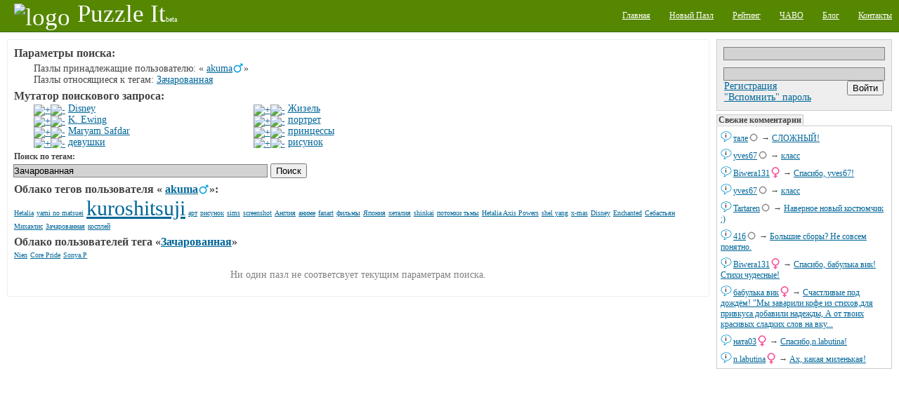

--- FILE ---
content_type: text/html;charset=utf-8
request_url: http://puzzleit.org/users/akuma/tag/%D0%B7%D0%B0%D1%87%D0%B0%D1%80%D0%BE%D0%B2%D0%B0%D0%BD%D0%BD%D0%B0%D1%8F/
body_size: 7024
content:
<?xml version="1.0" encoding="UTF-8"?>
<!DOCTYPE html PUBLIC "-//W3C//DTD XHTML 1.0 Strict//EN" "http://www.w3.org/TR/xhtml1/DTD/xhtml1-strict.dtd">
<html xmlns="http://www.w3.org/1999/xhtml" xml:lang="ru" lang="ru">
<!-- app version: 2021.4.0dev0 -->
<head>
  <title>PuzzleIt! - Тег «Зачарованная» пользователя «akuma»</title>
  <meta name="keywords" content="jigsaw puzzle, online game, puzzle, relax, Зачарованная, отдых, паззлы, пазл, сетевая игра" />
  <meta name="description" content="Создавайте и собирайте пазлы на нашем PuzzleIt! Широкий выбор готовых для сборки пазлов и возможность создать пазл из любой Вашей картинки. Для сборки пазлов не нужно ничего кроме современного браузера(флеш не нужен)." />
  <link href="/css/generic.css" rel="stylesheet" type="text/css" />
  <link href="/css/input.css" rel="stylesheet" type="text/css" />
  <link href="/css/jquery/jqModal.css" rel="stylesheet" type="text/css" />
  <link href="/css/listing.css" rel="stylesheet" type="text/css" />
  <link href="/css/imgblock.css" rel="stylesheet" type="text/css" />
  <link href="/css/ui.css" rel="stylesheet" type="text/css" />
  <script src="/js/jquery.js" type="text/javascript"></script>
  <script src="/js/jquery.tools.js" type="text/javascript"></script>
  <script src="/js/jquery/jqModal.js" type="text/javascript"></script>
  <script src="/js/generic.js" type="text/javascript"></script>
  <script src="/js/ui.js" type="text/javascript"></script>
  <script src="/js/listing.js" type="text/javascript"></script>
  <script src="/js/imgblock.js" type="text/javascript"></script>

<script type="text/javascript"><!--
  var _gaq = _gaq || [];
  _gaq.push(['_setAccount', 'UA-20014410-1']);
  _gaq.push(['_trackPageview']);

  (function() {
    var ga = document.createElement('script'); ga.type = 'text/javascript'; ga.async = true;
    ga.src = ('https:' == document.location.protocol ? 'https://ssl' : 'http://www') + '.google-analytics.com/ga.js';
    var s = document.getElementsByTagName('script')[0]; s.parentNode.insertBefore(ga, s);
  })();
//-->
</script>

  <script type="text/javascript"> 
  /* <![CDATA[ */
  var $buoop = {} 
  $buoop.ol = window.onload; 
  window.onload=function(){ 
     try {if ($buoop.ol) $buoop.ol();}catch (e) {} 
     var e = document.createElement("script"); 
     e.setAttribute("type", "text/javascript"); 
     e.setAttribute("src", "http://browser-update.org/update.js"); 
     document.body.appendChild(e); 
  } 
  /* ]]> */
  </script>

  <script type="text/javascript"><!--
  $(document).ready(function(){
      $('div[class~="imgblock"]').each(function(){
          new imgblock_listing(this);
      });
  }); 
  // -->
  </script>
  <link rel="icon" href="/favicon.ico" type="image/x-icon" />
</head>
<!-- body -->
<body>
  <div class="hidden">
    <!-- preload images -->
    <img src="/res/wait.gif" alt="...wait..." />
  </div>
  <div class="page puzzle_tags">
    <div class="upper">
      <div class="left logo">
        <a  href="/"><img src="/res/logo.png" alt="logo" /><span class="name">Puzzle It</span><span class="comment">beta</span></a>
      </div>
      <div class="right menu">
        <ul>
          <li><a href="/"><span>Главная</span></a></li>
          <li><a href="/upload/"><span>Новый Пазл</span></a></li>
          <li><a href="/users/"><span>Рейтинг</span></a></li>
          <li><a href="/faq/"><span>ЧАВО</span></a></li>
          <li><a href="/blog/"><span>Блог</span></a></li>
          <li><a href="/contacts/"><span>Контакты</span></a></li>
        </ul>
      </div>
    </div>

    <div class="middle">
      <!-- side right - hajime -->
      <div class="side_right">
        <div class="vspace float_wrap user_block">
          <div class="input auth-block">
            <form id="login-form" action="/auth/" method="post" enctype="multipart/form-data">
              <div class="hidden">
                <input type="hidden" name="url" value="http://127.0.0.1:8001/users/akuma/tag/зачарованная/" />
              </div><div>
                <input type="text" name="user_name" />
                <input type="password" name="user_password" />
              </div>
              <div class="hbox_l">
              <div>
                <a href="/acc/create/">Регистрация</a><br />
                <a href="/acc/recovery/">"Вспомнить" пароль</a>
              </div>
              <div class="hbox_r">
                <div onclick="$('#login-form').submit();" class="button authorize">
                  <input type="submit" value='Войти' />
                </div>
              </div>
              </div>
            </form>
          </div>
        </div>


        <div class="vspace pannel commtape">
          <h3 class="vspace">Свежие комментарии</h3>
          <div class="body">
            <div class="vspace ent">
            <div class="content">
              <span class="username"><a href="/users/%D1%82%D0%B0%D0%BB%D0%B5/">тале</a><img src="/images/icons/gender_other.png" alt="gender unspecified" class="gender" /></span> → 
              <a href="/9df2dd9cac9bb0c4894374ff234d4ba7/rating/#856511">СЛОЖНЫЙ!</a>
            </div>
            <a class="dummy" href="/9df2dd9cac9bb0c4894374ff234d4ba7/rating/" image_id="9df2dd9cac9bb0c4894374ff234d4ba7"><img src="/images/chat.png" alt="msg" /></a>
            </div>
            <div class="vspace ent">
            <div class="content">
              <span class="username"><a href="/users/yves67/">yves67</a><img src="/images/icons/gender_other.png" alt="gender unspecified" class="gender" /></span> → 
              <a href="/324cacb6d82ea15b7f3e532fd14e300e/rating/#856509">класс</a>
            </div>
            <a class="dummy" href="/324cacb6d82ea15b7f3e532fd14e300e/rating/" image_id="324cacb6d82ea15b7f3e532fd14e300e"><img src="/images/chat.png" alt="msg" /></a>
            </div>
            <div class="vspace ent">
            <div class="content">
              <span class="username"><a href="/users/biwera131/">Biwera131</a><img src="/images/icons/gender_female.png" alt="female" class="gender" /></span> → 
              <a href="/e8ac8b0034c90e3aa4340ca83ef459bd/rating/#856507">Спасибо, yves67!</a>
            </div>
            <a class="dummy" href="/e8ac8b0034c90e3aa4340ca83ef459bd/rating/" image_id="e8ac8b0034c90e3aa4340ca83ef459bd"><img src="/images/chat.png" alt="msg" /></a>
            </div>
            <div class="vspace ent">
            <div class="content">
              <span class="username"><a href="/users/yves67/">yves67</a><img src="/images/icons/gender_other.png" alt="gender unspecified" class="gender" /></span> → 
              <a href="/e8ac8b0034c90e3aa4340ca83ef459bd/rating/#856505">класс</a>
            </div>
            <a class="dummy" href="/e8ac8b0034c90e3aa4340ca83ef459bd/rating/" image_id="e8ac8b0034c90e3aa4340ca83ef459bd"><img src="/images/chat.png" alt="msg" /></a>
            </div>
            <div class="vspace ent">
            <div class="content">
              <span class="username"><a href="/users/tartaren/">Tartaren</a><img src="/images/icons/gender_other.png" alt="gender unspecified" class="gender" /></span> → 
              <a href="/7cc029ed32172f3be8425f31dced8c33/rating/#856503">Наверное новый костюмчик :)</a>
            </div>
            <a class="dummy" href="/7cc029ed32172f3be8425f31dced8c33/rating/" image_id="7cc029ed32172f3be8425f31dced8c33"><img src="/images/chat.png" alt="msg" /></a>
            </div>
            <div class="vspace ent">
            <div class="content">
              <span class="username"><a href="/users/416/">416</a><img src="/images/icons/gender_other.png" alt="gender unspecified" class="gender" /></span> → 
              <a href="/7cc029ed32172f3be8425f31dced8c33/rating/#856501">Большие сборы? Не совсем понятно.</a>
            </div>
            <a class="dummy" href="/7cc029ed32172f3be8425f31dced8c33/rating/" image_id="7cc029ed32172f3be8425f31dced8c33"><img src="/images/chat.png" alt="msg" /></a>
            </div>
            <div class="vspace ent">
            <div class="content">
              <span class="username"><a href="/users/biwera131/">Biwera131</a><img src="/images/icons/gender_female.png" alt="female" class="gender" /></span> → 
              <a href="/1b1928d0c997d99d2d617adfda1b02a6/rating/#856499">Спасибо, бабулька вик! Стихи чудесные!</a>
            </div>
            <a class="dummy" href="/1b1928d0c997d99d2d617adfda1b02a6/rating/" image_id="1b1928d0c997d99d2d617adfda1b02a6"><img src="/images/chat.png" alt="msg" /></a>
            </div>
            <div class="vspace ent">
            <div class="content">
              <span class="username"><a href="/users/%D0%B1%D0%B0%D0%B1%D1%83%D0%BB%D1%8C%D0%BA%D0%B0%20%D0%B2%D0%B8%D0%BA/">бабулька вик</a><img src="/images/icons/gender_female.png" alt="female" class="gender" /></span> → 
              <a href="/1b1928d0c997d99d2d617adfda1b02a6/rating/#856497">Счастливые под дождём! 
&quot;Мы заварили кофе из стихов,для привкуса добавили надежды, 
А от твоих красивых сладких слов на вку...</a>
            </div>
            <a class="dummy" href="/1b1928d0c997d99d2d617adfda1b02a6/rating/" image_id="1b1928d0c997d99d2d617adfda1b02a6"><img src="/images/chat.png" alt="msg" /></a>
            </div>
            <div class="vspace ent">
            <div class="content">
              <span class="username"><a href="/users/%D0%BD%D0%B0%D1%82%D0%B003/">ната03</a><img src="/images/icons/gender_female.png" alt="female" class="gender" /></span> → 
              <a href="/33ed41cf23ece699a24b6ba6dfdede2b/rating/#856495">Спасибо,n.labutina!</a>
            </div>
            <a class="dummy" href="/33ed41cf23ece699a24b6ba6dfdede2b/rating/" image_id="33ed41cf23ece699a24b6ba6dfdede2b"><img src="/images/chat.png" alt="msg" /></a>
            </div>
            <div class="vspace ent">
            <div class="content">
              <span class="username"><a href="/users/n.labutina/">n.labutina</a><img src="/images/icons/gender_female.png" alt="female" class="gender" /></span> → 
              <a href="/33ed41cf23ece699a24b6ba6dfdede2b/rating/#856493">Ах, какая миленькая!</a>
            </div>
            <a class="dummy" href="/33ed41cf23ece699a24b6ba6dfdede2b/rating/" image_id="33ed41cf23ece699a24b6ba6dfdede2b"><img src="/images/chat.png" alt="msg" /></a>
            </div>
          </div>
        </div>

        <div class="vspace banner">
<div class="google-ad-240x400-wrapper">
<script async src="https://pagead2.googlesyndication.com/pagead/js/adsbygoogle.js"></script>
<!-- sideblock-240x400 -->
<ins class="adsbygoogle"
     style="display:inline-block;width:240px;height:400px"
     data-ad-client="ca-pub-4700041828714902"
     data-ad-slot="5009105614"></ins>
<script>
(adsbygoogle = window.adsbygoogle || []).push({});
</script>
</div>

        </div>

        <div class="vspace pannel tagscloud">
          <h3>Облако тегов</h3>
          <div class="body">
          <form class="tags_search float_wrap vspace" method="get" action="/tag/" accept-charset="UTF-8">
            <div>
              <input class="inner" type="text" name="q" />
              <input class="inner" type="submit" value="Поиск" />
            </div>
          </form>
          <div class="vspace">
<!-- generated at: 2026-01-24 22:55:26 -->
<span style="font-size: 12px"><a href="/tag/%D0%B4%D0%BE%D0%BC%D0%B8%D0%BA%D0%B8/">домики</a></span>
<span style="font-size: 10px"><a href="/tag/%D0%B2%D0%B0%D0%B7%D1%8B/">вазы</a></span>
<span style="font-size: 26px"><a href="/tag/%D1%86%D0%B2%D0%B5%D1%82%D1%8B/">цветы</a></span>
<span style="font-size: 10px"><a href="/tag/%D0%BC%D1%83%D0%BB%D1%8C%D1%82%D1%84%D0%B8%D0%BB%D1%8C%D0%BC%D1%8B/">мультфильмы</a></span>
<span style="font-size: 10px"><a href="/tag/%D0%BB%D1%8E%D0%B4%D0%B8/">люди</a></span>
<span style="font-size: 10px"><a href="/tag/%D1%86%D0%B2%D0%B5%D1%82%D0%BE%D0%BA/">цветок</a></span>
<span style="font-size: 10px"><a href="/tag/%D1%83%D0%B7%D0%BE%D1%80%D1%8B/">узоры</a></span>
<span style="font-size: 11px"><a href="/tag/%D1%80%D0%BE%D0%B7%D1%8B/">розы</a></span>
<span style="font-size: 10px"><a href="/tag/%D1%81%D0%BE%D0%B1%D0%B0%D0%BA%D0%B8/">собаки</a></span>
<span style="font-size: 30px"><a href="/tag/%D0%B6%D0%B8%D0%B2%D0%BE%D0%BF%D0%B8%D1%81%D1%8C/">живопись</a></span>
<span style="font-size: 10px"><a href="/tag/%D0%BE%D0%B7%D0%B5%D1%80%D0%BE/">озеро</a></span>
<span style="font-size: 11px"><a href="/tag/%D0%B7%D0%B0%D0%BA%D0%B0%D1%82/">закат</a></span>
<span style="font-size: 10px"><a href="/tag/%D0%9D%D0%BE%D0%B2%D1%8B%D0%B9%20%D0%B3%D0%BE%D0%B4/">Новый год</a></span>
<span style="font-size: 10px"><a href="/tag/%D0%B6%D0%B8%D0%B2%D0%BE%D1%82%D0%BD%D1%8B%D0%B5/">животные</a></span>
<span style="font-size: 11px"><a href="/tag/%D0%B7%D0%B8%D0%BC%D0%B0/">зима</a></span>
<span style="font-size: 10px"><a href="/tag/%D0%B7%D0%B0%D0%BC%D0%BA%D0%B8/">замки</a></span>
<span style="font-size: 12px"><a href="/tag/%D0%B4%D0%BE%D0%BC%D0%B0/">дома</a></span>
<span style="font-size: 11px"><a href="/tag/%D0%B4%D0%B5%D0%B2%D0%BE%D1%87%D0%BA%D0%B8/">девочки</a></span>
<span style="font-size: 10px"><a href="/tag/%D0%BD%D0%B5%D0%B1%D0%BE/">небо</a></span>
<span style="font-size: 10px"><a href="/tag/%D1%87%D0%B0%D1%88%D0%BA%D0%B8/">чашки</a></span>
<span style="font-size: 10px"><a href="/tag/%D1%84%D1%8D%D0%BD%D1%82%D0%B5%D0%B7%D0%B8/">фэнтези</a></span>
<span style="font-size: 12px"><a href="/tag/%D0%BF%D1%82%D0%B8%D1%86%D1%8B/">птицы</a></span>
<span style="font-size: 10px"><a href="/tag/%D1%81%D1%8E%D1%80%D1%80%D0%B5%D0%B0%D0%BB%D0%B8%D0%B7%D0%BC/">сюрреализм</a></span>
<span style="font-size: 10px"><a href="/tag/%D0%BC%D0%B5%D0%B1%D0%B5%D0%BB%D1%8C/">мебель</a></span>
<span style="font-size: 10px"><a href="/tag/%D0%B4%D0%B5%D1%82%D1%81%D0%BA%D0%B8%D0%B9/">детский</a></span>
<span style="font-size: 10px"><a href="/tag/%D1%8D%D1%82%D0%B0%D0%B6%D0%B5%D1%80%D0%BA%D0%B0/">этажерка</a></span>
<span style="font-size: 14px"><a href="/tag/%D1%80%D0%B8%D1%81%D1%83%D0%BD%D0%BE%D0%BA/">рисунок</a></span>
<span style="font-size: 21px"><a href="/tag/%D1%86%D0%B2%D0%B5%D1%82%D0%B0/">цвета</a></span>
<span style="font-size: 11px"><a href="/tag/%D0%BC%D1%83%D0%B6%D1%87%D0%B8%D0%BD%D1%8B/">мужчины</a></span>
<span style="font-size: 12px"><a href="/tag/%D0%BC%D0%BE%D1%80%D0%B5/">море</a></span>
<span style="font-size: 10px"><a href="/tag/%D1%82%D1%8E%D0%BB%D1%8C%D0%BF%D0%B0%D0%BD%D1%8B/">тюльпаны</a></span>
<span style="font-size: 10px"><a href="/tag/%D0%B1%D0%B0%D0%B1%D0%BE%D1%87%D0%BA%D0%B8/">бабочки</a></span>
<span style="font-size: 11px"><a href="/tag/%D0%B1%D1%83%D0%BA%D0%B5%D1%82%D1%8B/">букеты</a></span>
<span style="font-size: 20px"><a href="/tag/%D0%B0%D0%BD%D0%B8%D0%BC%D0%B8%D1%80%D0%BE%D0%B2%D0%B0%D0%BD%D0%BD%D1%8B%D0%B5/">анимированные</a></span>
<span style="font-size: 12px"><a href="/tag/%D0%BD%D0%B0%D1%82%D1%8E%D1%80%D0%BC%D0%BE%D1%80%D1%82/">натюрморт</a></span>
<span style="font-size: 10px"><a href="/tag/%D0%BF%D0%BE%D1%80%D1%82%D1%80%D0%B5%D1%82/">портрет</a></span>
<span style="font-size: 10px"><a href="/tag/%D1%85%D1%80%D0%B0%D0%BC%D1%8B/">храмы</a></span>
<span style="font-size: 10px"><a href="/tag/%D0%BA%D0%B2%D0%B0%D0%B4%D1%80%D0%B0%D1%82%D1%8B/">квадраты</a></span>
<span style="font-size: 15px"><a href="/tag/%D0%BF%D1%80%D0%B8%D1%80%D0%BE%D0%B4%D0%B0/">природа</a></span>
<span style="font-size: 10px"><a href="/tag/%D1%81%D0%BA%D0%B0%D0%B7%D0%BA%D0%B8/">сказки</a></span>
<span style="font-size: 10px"><a href="/tag/%D1%8F%D0%B3%D0%BE%D0%B4%D1%8B/">ягоды</a></span>
<span style="font-size: 11px"><a href="/tag/%D1%80%D0%B5%D0%BA%D0%B8/">реки</a></span>
<span style="font-size: 12px"><a href="/tag/%D0%BA%D0%BE%D1%88%D0%BA%D0%B8/">кошки</a></span>
<span style="font-size: 14px"><a href="/tag/%D0%BF%D0%B5%D0%B9%D0%B7%D0%B0%D0%B6/">пейзаж</a></span>
<span style="font-size: 10px"><a href="/tag/%D0%BF%D0%BE%D0%BB%D0%BE%D1%81%D0%BA%D0%B8/">полоски</a></span>
<span style="font-size: 23px"><a href="/tag/%D0%B4%D0%B5%D0%B2%D1%83%D1%88%D0%BA%D0%B8/">девушки</a></span>
<span style="font-size: 11px"><a href="/tag/%D0%B4%D0%B5%D1%80%D0%B5%D0%B2%D1%8C%D1%8F/">деревья</a></span>
<span style="font-size: 11px"><a href="/tag/%D0%B0%D1%80%D1%85%D0%B8%D1%82%D0%B5%D0%BA%D1%82%D1%83%D1%80%D0%B0/">архитектура</a></span>
<span style="font-size: 10px"><a href="/tag/%D1%84%D1%80%D1%83%D0%BA%D1%82%D1%8B/">фрукты</a></span>
<span style="font-size: 12px"><a href="/tag/%D0%B8%D0%BD%D1%82%D0%B5%D1%80%D1%8C%D0%B5%D1%80%D1%8B/">интерьеры</a></span>
<span style="font-size: 10px"><a href="/tag/%D0%B3%D0%BE%D1%80%D0%BE%D0%B4/">город</a></span>
<span style="font-size: 12px"><a href="/tag/%D0%B3%D0%BE%D1%80%D1%8B/">горы</a></span>
<span style="font-size: 15px"><a href="/tag/%D1%82%D0%B5%D0%BA%D1%81%D1%82%D1%83%D1%80%D1%8B/">текстуры</a></span>
<span style="font-size: 11px"><a href="/tag/%D0%B4%D0%B5%D1%82%D0%B8/">дети</a></span>
<span style="font-size: 14px"><a href="/tag/%D0%B6%D0%B5%D0%BD%D1%89%D0%B8%D0%BD%D1%8B/">женщины</a></span>
<span style="font-size: 10px"><a href="/tag/%D0%BB%D0%B5%D1%81/">лес</a></span>
<span style="font-size: 10px"><a href="/tag/%D0%BF%D0%B0%D1%80%D1%8B/">пары</a></span>
<span style="font-size: 10px"><a href="/tag/%D0%BA%D0%BE%D1%82%D1%8F%D1%82%D0%B0/">котята</a></span>
<span style="font-size: 23px"><a href="/tag/%D0%BA%D0%BE%D0%BB%D0%BB%D0%B0%D0%B6/">коллаж</a></span>
<span style="font-size: 11px"><a href="/tag/%D0%BE%D1%81%D0%B5%D0%BD%D1%8C/">осень</a></span>

          </div>
          </div>
        </div>

        <div class="vspace">
          <del class="hidden"><![CDATA[<noindex>]]></del>
            <div class="counter_wrap">
<!-- I.UA counter --><a href="http://www.i.ua/" target="_blank" onclick="this.href='http://i.ua/r.php?91473';" title="Rated by I.UA">
<script type="text/javascript" language="javascript"><!--
iS='<img src="http://r.i.ua/s?u91473&p228&n'+Math.random();
iD=document;iD.cookie="iua=1";if(iD.cookie)iS+='&c1';
iS+='&d'+(screen.colorDepth?screen.colorDepth:screen.pixelDepth)
+"&w"+screen.width+'&h'+screen.height;
iT=iD.referrer.slice(7);iH=window.location.href.slice(7);
((iI=iT.indexOf('/'))!=-1)?(iT=iT.substring(0,iI)):(iI=iT.length);
if(iT!=iH.substring(0,iI))iS+='&f'+escape(iD.referrer.slice(7));
iS+='&r'+escape(iH);
iD.write(iS+'" border="0" width="160" height="19" />');
//--></script></a><!-- End of I.UA counter -->

            </div>
          <del class="hidden"><![CDATA[</noindex>]]></del>
        </div>
      </div><!-- side right - owaru -->
      <!-- side left - hajime -->
      <div class="side_left">

      <div class="brick vspace">
      <div class="vspace tags_seq indent">
        <h3>Параметры поиска:</h3>
        <div class="indent">
        <p>Пазлы принадлежащие пользователю: «
<span class="username"><a href="/users/akuma/">akuma</a><img src="/images/icons/gender_male.png" alt="male" /></span>»</p>
        <p>Пазлы относящиеся к тегам: <span class="tag"><a href="/tag/%D0%B7%D0%B0%D1%87%D0%B0%D1%80%D0%BE%D0%B2%D0%B0%D0%BD%D0%BD%D0%B0%D1%8F/">Зачарованная</a></span></p>
        </div>
      </div>
      <div class="vspace tags_seq indent">
        <h3>Мутатор поискового запроса:</h3>        <div class="indent column_wrap float_wrap">
        <div class="column">
        <p><a class="tags_seq__grow" href="tags_seq__grow.x?ent=Disney&amp;seq=incl"><img src="/res/tag/seq_grow.png" alt="+" /></a><a class="tags_seq__shrink" href="tags_seq__grow.x?ent=Disney&amp;seq=excl"><img src="/res/tag/seq_shrink.png" alt="-" /></a>&nbsp;<span class="tag"><a href="/tag/disney/">Disney</a></span></p>
        <p><a class="tags_seq__grow" href="tags_seq__grow.x?ent=K.+Ewing&amp;seq=incl"><img src="/res/tag/seq_grow.png" alt="+" /></a><a class="tags_seq__shrink" href="tags_seq__grow.x?ent=K.+Ewing&amp;seq=excl"><img src="/res/tag/seq_shrink.png" alt="-" /></a>&nbsp;<span class="tag"><a href="/tag/k.%20ewing/">K. Ewing</a></span></p>
        <p><a class="tags_seq__grow" href="tags_seq__grow.x?ent=Maryam+Safdar&amp;seq=incl"><img src="/res/tag/seq_grow.png" alt="+" /></a><a class="tags_seq__shrink" href="tags_seq__grow.x?ent=Maryam+Safdar&amp;seq=excl"><img src="/res/tag/seq_shrink.png" alt="-" /></a>&nbsp;<span class="tag"><a href="/tag/maryam%20safdar/">Maryam Safdar</a></span></p>
        <p><a class="tags_seq__grow" href="tags_seq__grow.x?ent=%D0%B4%D0%B5%D0%B2%D1%83%D1%88%D0%BA%D0%B8&amp;seq=incl"><img src="/res/tag/seq_grow.png" alt="+" /></a><a class="tags_seq__shrink" href="tags_seq__grow.x?ent=%D0%B4%D0%B5%D0%B2%D1%83%D1%88%D0%BA%D0%B8&amp;seq=excl"><img src="/res/tag/seq_shrink.png" alt="-" /></a>&nbsp;<span class="tag"><a href="/tag/%D0%B4%D0%B5%D0%B2%D1%83%D1%88%D0%BA%D0%B8/">девушки</a></span></p>        </div>
        <div class="column">
        <p><a class="tags_seq__grow" href="tags_seq__grow.x?ent=%D0%96%D0%B8%D0%B7%D0%B5%D0%BB%D1%8C&amp;seq=incl"><img src="/res/tag/seq_grow.png" alt="+" /></a><a class="tags_seq__shrink" href="tags_seq__grow.x?ent=%D0%96%D0%B8%D0%B7%D0%B5%D0%BB%D1%8C&amp;seq=excl"><img src="/res/tag/seq_shrink.png" alt="-" /></a>&nbsp;<span class="tag"><a href="/tag/%D0%B6%D0%B8%D0%B7%D0%B5%D0%BB%D1%8C/">Жизель</a></span></p>
        <p><a class="tags_seq__grow" href="tags_seq__grow.x?ent=%D0%BF%D0%BE%D1%80%D1%82%D1%80%D0%B5%D1%82&amp;seq=incl"><img src="/res/tag/seq_grow.png" alt="+" /></a><a class="tags_seq__shrink" href="tags_seq__grow.x?ent=%D0%BF%D0%BE%D1%80%D1%82%D1%80%D0%B5%D1%82&amp;seq=excl"><img src="/res/tag/seq_shrink.png" alt="-" /></a>&nbsp;<span class="tag"><a href="/tag/%D0%BF%D0%BE%D1%80%D1%82%D1%80%D0%B5%D1%82/">портрет</a></span></p>
        <p><a class="tags_seq__grow" href="tags_seq__grow.x?ent=%D0%BF%D1%80%D0%B8%D0%BD%D1%86%D0%B5%D1%81%D1%81%D1%8B&amp;seq=incl"><img src="/res/tag/seq_grow.png" alt="+" /></a><a class="tags_seq__shrink" href="tags_seq__grow.x?ent=%D0%BF%D1%80%D0%B8%D0%BD%D1%86%D0%B5%D1%81%D1%81%D1%8B&amp;seq=excl"><img src="/res/tag/seq_shrink.png" alt="-" /></a>&nbsp;<span class="tag"><a href="/tag/%D0%BF%D1%80%D0%B8%D0%BD%D1%86%D0%B5%D1%81%D1%81%D1%8B/">принцессы</a></span></p>
        <p><a class="tags_seq__grow" href="tags_seq__grow.x?ent=%D1%80%D0%B8%D1%81%D1%83%D0%BD%D0%BE%D0%BA&amp;seq=incl"><img src="/res/tag/seq_grow.png" alt="+" /></a><a class="tags_seq__shrink" href="tags_seq__grow.x?ent=%D1%80%D0%B8%D1%81%D1%83%D0%BD%D0%BE%D0%BA&amp;seq=excl"><img src="/res/tag/seq_shrink.png" alt="-" /></a>&nbsp;<span class="tag"><a href="/tag/%D1%80%D0%B8%D1%81%D1%83%D0%BD%D0%BE%D0%BA/">рисунок</a></span></p>        </div>
        </div>
      </div>
      <div class="wlimit_ctrl vspace input">
        <form class="tags_search" method="get" action="tags_search.x" accept-charset="UTF-8">
          <h5>Поиск по тегам:</h5>
          <div>
            <input type="text" name="q" value="Зачарованная" />
            <input type="submit" value="Поиск" />
          </div>
        </form>
      </div>
      <div class="vspace">
        <h3>Облако тегов пользователя «
<span class="username"><a href="/users/akuma/">akuma</a><img src="/images/icons/gender_male.png" alt="male" /></span>»:</h3>
        <!-- generated at: 2014-12-31 03:40:38 -->
<span style="font-size: 10px"><a href="/users/akuma/tag/Hetalia/">Hetalia</a></span>
<span style="font-size: 10px"><a href="/users/akuma/tag/yami%20no%20matsuei/">yami no matsuei</a></span>
<span style="font-size: 30px"><a href="/users/akuma/tag/kuroshitsuji/">kuroshitsuji</a></span>
<span style="font-size: 10px"><a href="/users/akuma/tag/%D0%B0%D1%80%D1%82/">арт</a></span>
<span style="font-size: 10px"><a href="/users/akuma/tag/%D1%80%D0%B8%D1%81%D1%83%D0%BD%D0%BE%D0%BA/">рисунок</a></span>
<span style="font-size: 10px"><a href="/users/akuma/tag/sims/">sims</a></span>
<span style="font-size: 10px"><a href="/users/akuma/tag/screenshot/">screenshot</a></span>
<span style="font-size: 10px"><a href="/users/akuma/tag/%D0%90%D0%BD%D0%B3%D0%BB%D0%B8%D1%8F/">Англия</a></span>
<span style="font-size: 10px"><a href="/users/akuma/tag/%D0%B0%D0%BD%D0%B8%D0%BC%D0%B5/">аниме</a></span>
<span style="font-size: 10px"><a href="/users/akuma/tag/fanart/">fanart</a></span>
<span style="font-size: 10px"><a href="/users/akuma/tag/%D1%84%D0%B8%D0%BB%D1%8C%D0%BC%D1%8B/">фильмы</a></span>
<span style="font-size: 10px"><a href="/users/akuma/tag/%D0%AF%D0%BF%D0%BE%D0%BD%D0%B8%D1%8F/">Япония</a></span>
<span style="font-size: 10px"><a href="/users/akuma/tag/%D1%85%D0%B5%D1%82%D0%B0%D0%BB%D0%B8%D1%8F/">хеталия</a></span>
<span style="font-size: 10px"><a href="/users/akuma/tag/shinkai/">shinkai</a></span>
<span style="font-size: 10px"><a href="/users/akuma/tag/%D0%BF%D0%BE%D1%82%D0%BE%D0%BC%D0%BA%D0%B8%20%D1%82%D1%8C%D0%BC%D1%8B/">потомки тьмы</a></span>
<span style="font-size: 10px"><a href="/users/akuma/tag/Hetalia%20Axis%20Powers/">Hetalia Axis Powers</a></span>
<span style="font-size: 10px"><a href="/users/akuma/tag/shel%20yang/">shel yang</a></span>
<span style="font-size: 10px"><a href="/users/akuma/tag/x-mas/">x-mas</a></span>
<span style="font-size: 10px"><a href="/users/akuma/tag/Disney/">Disney</a></span>
<span style="font-size: 10px"><a href="/users/akuma/tag/Enchanted/">Enchanted</a></span>
<span style="font-size: 10px"><a href="/users/akuma/tag/%D0%A1%D0%B5%D0%B1%D0%B0%D1%81%D1%82%D1%8C%D1%8F%D0%BD%20%D0%9C%D0%B8%D1%85%D0%B0%D1%8D%D0%BB%D0%B8%D1%81/">Себастьян Михаэлис</a></span>
<span style="font-size: 10px"><a href="/users/akuma/tag/%D0%97%D0%B0%D1%87%D0%B0%D1%80%D0%BE%D0%B2%D0%B0%D0%BD%D0%BD%D0%B0%D1%8F/">Зачарованная</a></span>
<span style="font-size: 10px"><a href="/users/akuma/tag/%D0%BA%D0%BE%D1%81%D0%BF%D0%BB%D0%B5%D0%B9/">косплей</a></span>

      </div>
      <div class="vspace">
        <h3>Облако пользователей тега «<span class="tag"><a href="/tag/%D0%B7%D0%B0%D1%87%D0%B0%D1%80%D0%BE%D0%B2%D0%B0%D0%BD%D0%BD%D0%B0%D1%8F/">Зачарованная</a></span>»</h3>
        <!-- generated at: 2024-11-06 10:52:59 -->
<span style="font-size: 10px"><a href="/users/Nien/tag/%D0%97%D0%B0%D1%87%D0%B0%D1%80%D0%BE%D0%B2%D0%B0%D0%BD%D0%BD%D0%B0%D1%8F/">Nien</a></span>
<span style="font-size: 10px"><a href="/users/Core%20Pride/tag/%D0%97%D0%B0%D1%87%D0%B0%D1%80%D0%BE%D0%B2%D0%B0%D0%BD%D0%BD%D0%B0%D1%8F/">Core Pride</a></span>
<span style="font-size: 10px"><a href="/users/Sonya.P/tag/%D0%97%D0%B0%D1%87%D0%B0%D1%80%D0%BE%D0%B2%D0%B0%D0%BD%D0%BD%D0%B0%D1%8F/">Sonya.P</a></span>

      </div>

      <div class="empty_result vsapce">
      <p>Ни один пазл не соответсвует текущим параметрам поиска.</p>
      </div>
      </div>
      </div><!-- side left - owaru -->
      <div class="float_cancel"></div>
    </div>

    <div class="lower">
    &copy; 2009-2026 Puzzle It!
    </div>
  </div>
</body>
</html>


--- FILE ---
content_type: text/html; charset=utf-8
request_url: https://www.google.com/recaptcha/api2/aframe
body_size: 267
content:
<!DOCTYPE HTML><html><head><meta http-equiv="content-type" content="text/html; charset=UTF-8"></head><body><script nonce="2dsHQrAawIbKLWUtfZX03g">/** Anti-fraud and anti-abuse applications only. See google.com/recaptcha */ try{var clients={'sodar':'https://pagead2.googlesyndication.com/pagead/sodar?'};window.addEventListener("message",function(a){try{if(a.source===window.parent){var b=JSON.parse(a.data);var c=clients[b['id']];if(c){var d=document.createElement('img');d.src=c+b['params']+'&rc='+(localStorage.getItem("rc::a")?sessionStorage.getItem("rc::b"):"");window.document.body.appendChild(d);sessionStorage.setItem("rc::e",parseInt(sessionStorage.getItem("rc::e")||0)+1);localStorage.setItem("rc::h",'1769299748005');}}}catch(b){}});window.parent.postMessage("_grecaptcha_ready", "*");}catch(b){}</script></body></html>